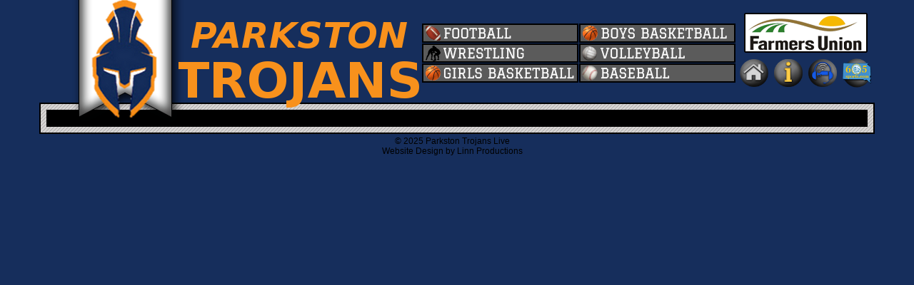

--- FILE ---
content_type: text/html; charset=UTF-8
request_url: https://trojansportslive.com/index.php?page=wrestling-game&id=8799&match=
body_size: 3797
content:

<!DOCTYPE HTML PUBLIC "-//W3C//DTD XHTML 1.0 Transitional//EN" "http://www.w3.org/TR/xhtml1/DTD/xhtml1-transitional.dtd">
<html xmlns="http://www.w3.org/1999/xhtml"><head>

<meta http-equiv="Content-Type" content="text/html; charset=UTF-8">
<title>WRESTLING</title>
<meta name="description" content="">
<meta charset="UTF-8">
<meta name="google" content="notranslate">
<meta http-equiv="Content-Language" content="en">

<link rel="stylesheet" type="text/css" href="https://liveticket.tv/admin/assets/css/stcore_styles.css" />
<script type="text/javascript" src="https://winnerwarriorslive.com/jquery.js"></script>
<script type="text/javascript" src="https://sportsticketlive.com/scripts/jquery.vticker-min.js"></script>



<script type="text/javascript">
      var tag = document.createElement('script');

      tag.src = "https://www.youtube.com/iframe_api";
      var firstScriptTag = document.getElementsByTagName('script')[0];
      firstScriptTag.parentNode.insertBefore(tag, firstScriptTag);
	  
	function onYouTubeIframeAPIReady() {
		if (typeof define_video_1 == 'function') {define_video_1();}
		if (typeof define_video_2 == 'function') {define_video_2();}
		if (typeof define_video_3 == 'function') {define_video_3();}
		if (typeof define_video_4 == 'function') {define_video_4();}
		if (typeof define_video_5 == 'function') {define_video_5();}
		if (typeof define_video_6 == 'function') {define_video_6();}
		if (typeof define_video_7 == 'function') {define_video_7();}
		if (typeof define_video_8 == 'function') {define_video_8();}
		if (typeof define_video_9 == 'function') {define_video_9();}
		if (typeof define_video_10 == 'function') {define_video_10();}
		
		if (typeof define_video_101 == 'function') {define_video_101();}
		if (typeof define_video_102 == 'function') {define_video_102();}
		if (typeof define_video_103 == 'function') {define_video_103();}
		if (typeof define_video_104 == 'function') {define_video_104();}
	}


	
$(function(){
	$('#news-container').vTicker({ 
		speed: 500,
		pause: 4000,
		animation: 'fade',
		mousePause: false,
		showItems: 1
	});
});


ad_to_update = 1;
ad_count = 3;
num_of_ads = 2;

var adArray = new Array();

adArray[0] = "<a href='http://trojansportslive.com/adlink.php?id=1401' target='_blank'><img src='https://liveticket.pro/uploads/Parkston Dental new address_li1.png'></a>";
adArray[1] = "<a href='http://trojansportslive.com/adlink.php?id=1901' target='_blank'><img src='https://liveticket.pro/uploads/Central Farmers Coopertive Marion (4)_4522_li1.png'></a>";
adArray[2] = "<a href='http://trojansportslive.com/adlink.php?id=1999' target='_blank'><img src='https://liveticket.pro/uploads/1 First Dakota National Bank_11450_li1.jpg'></a>";
adArray[3] = "<a href='http://trojansportslive.com/adlink.php?id=1386' target='_blank'><img src='https://liveticket.pro/uploads/Maxwell & Bowar Parkston_li1.png'></a>";
adArray[4] = "<a href='http://trojansportslive.com/adlink.php?id=1688' target='_blank'><img src='https://liveticket.pro/uploads/Weber Sanitation Banner Ad_3944_li1.png'></a>";
adArray[5] = "<a href='http://trojansportslive.com/adlink.php?id=1858' target='_blank'><img src='https://liveticket.pro/uploads/Iverson Auto (1)_li1.png'></a>";
adArray[6] = "<a href='http://trojansportslive.com/adlink.php?id=1181' target='_blank'><img src='https://liveticket.pro/uploads/Peps Pub (3)_li1.png'></a>";
adArray[7] = "<a href='http://trojansportslive.com/adlink.php?id=1460' target='_blank'><img src='https://liveticket.pro/uploads/Olsons Pest Technicians_li1.jpg'></a>";
adArray[8] = "<a href='http://trojansportslive.com/adlink.php?id=1672' target='_blank'><img src='https://liveticket.pro/uploads/Parkston Nutrien Banner Ad_li1.png'></a>";
adArray[9] = "<a href='http://trojansportslive.com/adlink.php?id=1408' target='_blank'><img src='https://liveticket.pro/uploads/Agland_li1.png'></a>";
adArray[10] = "<a href='http://trojansportslive.com/adlink.php?id=1198' target='_blank'><img src='https://liveticket.pro/uploads/Farmers Union Ins Global 2023_li1.jpg'></a>";
adArray[11] = "<a href='http://trojansportslive.com/adlink.php?id=1027' target='_blank'><img src='https://liveticket.pro/uploads/Puetz Design Build_li1.jpg'></a>";
adArray[12] = "<a href='http://trojansportslive.com/adlink.php?id=1215' target='_blank'><img src='https://liveticket.pro/uploads/Wieman Land & Auction (1)_li1.png'></a>";
adArray[13] = "<a href='http://trojansportslive.com/adlink.php?id=1915' target='_blank'><img src='https://liveticket.pro/uploads/Tracys Paint & Body Banner Ad_li1.png'></a>";
adArray[14] = "<img src='https://liveticket.pro/uploads/Growing Edge Seed_3617_li1.png'>";
adArray[15] = "<a href='http://trojansportslive.com/adlink.php?id=997' target='_blank'><img src='https://liveticket.pro/uploads/SantelComm_li1.jpg'></a>";
adArray[16] = "<a href='http://trojansportslive.com/adlink.php?id=1885' target='_blank'><img src='https://liveticket.pro/uploads/Bluebird Locker_4450_li1.png'></a>";
adArray[17] = "<a href='http://trojansportslive.com/adlink.php?id=1840' target='_blank'><img src='https://liveticket.pro/uploads/Avera St. Benedict Parkston_li1.jpg'></a>";
adArray[18] = "<a href='http://trojansportslive.com/adlink.php?id=1407' target='_blank'><img src='https://liveticket.pro/uploads/Murtha Repair (2)_li1.png'></a>";
adArray[19] = "<img src='https://liveticket.pro/uploads/Henke Tractor Repair_li1.png'>";
adArray[20] = "<img src='https://liveticket.pro/uploads/Kramer Chiropractic Parkston & TDA(1)_0_li1.png'>";
adArray[21] = "<a href='http://trojansportslive.com/adlink.php?id=1009' target='_blank'><img src='https://liveticket.pro/uploads/Ethan Coop Lumber 9.8.21 (1)_li1.jpg'></a>";
adArray[22] = "<a href='http://trojansportslive.com/adlink.php?id=1406' target='_blank'><img src='https://liveticket.pro/uploads/Pape Automotive_li1.png'></a>";
adArray[23] = "<a href='http://trojansportslive.com/adlink.php?id=1930' target='_blank'><img src='https://liveticket.pro/uploads/NSU Learn_li1.jpg'></a>";
adArray[24] = "<a href='http://trojansportslive.com/adlink.php?id=1531' target='_blank'><img src='https://liveticket.pro/uploads/MDS Manufacturing_li1.png'></a>";
adArray[25] = "<a href='http://trojansportslive.com/adlink.php?id=1405' target='_blank'><img src='https://liveticket.pro/uploads/Wenzel Insurance_li1.png'></a>";
adArray[26] = "<a href='http://trojansportslive.com/adlink.php?id=1572' target='_blank'><img src='https://liveticket.pro/uploads/Fort Randall FCU (1)_3643_li1.png'></a>";
adArray[27] = "<a href='http://trojansportslive.com/adlink.php?id=868' target='_blank'><img src='https://liveticket.pro/uploads/NuGen Energy 1.15.21_2268_li1.jpg'></a>";
adArray[28] = "<a href='http://trojansportslive.com/adlink.php?id=1283' target='_blank'><img src='https://liveticket.pro/uploads/Dakota Pro Air 2023_li1.png'></a>";
adArray[29] = "<a href='http://trojansportslive.com/adlink.php?id=1404' target='_blank'><img src='https://liveticket.pro/uploads/Brayley Law Office 2025_li1.png'></a>";
adArray[30] = "<a href='http://trojansportslive.com/adlink.php?id=1755' target='_blank'><img src='https://liveticket.pro/uploads/Parkston Food Center_li1.png'></a>";
adArray[31] = "<img src='https://liveticket.pro/uploads/Parkston Lumber_li1.png'>";
adArray[32] = "<a href='http://trojansportslive.com/adlink.php?id=1112' target='_blank'><img src='https://liveticket.pro/uploads/FCSAmerica_130x260_MoreFromALender_li1.jpg'></a>";
adArray[33] = "<a href='http://trojansportslive.com/adlink.php?id=1844' target='_blank'><img src='https://liveticket.pro/uploads/SD Dept SS_li1.jpg'></a>";
adArray[34] = "<a href='http://trojansportslive.com/adlink.php?id=1627' target='_blank'><img src='https://liveticket.pro/uploads/South Branch Farms_li1.png'></a>";
adArray[35] = "<a href='http://trojansportslive.com/adlink.php?id=1488' target='_blank'><img src='https://liveticket.pro/uploads/S & T Trucking 8.11.23_li1.jpg'></a>";
adArray[36] = "<a href='http://trojansportslive.com/adlink.php?id=1815' target='_blank'><img src='https://liveticket.pro/uploads/Cargill Banner Ad_li1.png'></a>";
adArray[37] = "<a href='http://trojansportslive.com/adlink.php?id=1913' target='_blank'><img src='https://liveticket.pro/uploads/Vision Care Assiociates_10710_li1.png'></a>";
adArray[38] = "<a href='http://trojansportslive.com/adlink.php?id=1708' target='_blank'><img src='https://liveticket.pro/uploads/CHS vertical_li1.jpg'></a>";
adArray[39] = "<a href='http://trojansportslive.com/adlink.php?id=1403' target='_blank'><img src='https://liveticket.pro/uploads/MGA Media Blasting_li1.png'></a>";
adArray[40] = "<a href='http://trojansportslive.com/adlink.php?id=39' target='_blank'><img src='https://liveticket.pro/uploads/State Wide Ag 2023_0_li1.png'></a>";
adArray[41] = "<a href='http://trojansportslive.com/adlink.php?id=1396' target='_blank'><img src='https://liveticket.pro/uploads/Kaylor AgriServices (1) (1)_li1.png'></a>";
adArray[42] = "<a href='http://trojansportslive.com/adlink.php?id=1618' target='_blank'><img src='https://liveticket.pro/uploads/Apparel Worx_li1.png'></a>";
adArray[43] = "<a href='http://trojansportslive.com/adlink.php?id=1957' target='_blank'><img src='https://liveticket.pro/uploads/Team Buche Cares Banner Ad_li1.jpg'></a>";
adArray[44] = "<img src='https://liveticket.pro/uploads/Agronomy Plus  Aug 2025_0_li1.png'>";
adArray[45] = "<a href='http://trojansportslive.com/adlink.php?id=1749' target='_blank'><img src='https://liveticket.pro/uploads/Bialas Finacial (4) (1)_li1.png'></a>";
adArray[46] = "<a href='http://trojansportslive.com/adlink.php?id=1236' target='_blank'><img src='https://liveticket.pro/uploads/Liveticket Heath Nimke_2936_li1.png'></a>";
adArray[47] = "<a href='http://trojansportslive.com/adlink.php?id=1021' target='_blank'><img src='https://liveticket.pro/uploads/Dimock Cheese 10.4.21 (1)_li1.jpg'></a>";
adArray[48] = "<a href='http://trojansportslive.com/adlink.php?id=1685' target='_blank'><img src='https://liveticket.pro/uploads/Elite Renovations_li1.png'></a>";
num_of_ads = 49;


function ad_update_timer(){
	update_next_ad();
	setTimeout(ad_update_timer,6000);
}

function update_next_ad(){
	ad_count++;

	if(ad_count >= num_of_ads){
		ad_count = 0;
	}

	if(ad_to_update == 1){
		$('#AD1').replaceWith("<div id='AD1' class='ad_container'>" + adArray[ad_count] + "</div>");
	}
	else if(ad_to_update == 2){
		$('#AD2').replaceWith("<div id='AD2' class='ad_container'>" + adArray[ad_count] + "</div>");
	}
	else if(ad_to_update == 3){
		$('#AD3').replaceWith("<div id='AD3' class='ad_container'>" + adArray[ad_count] + "</div>");
	}
	else if(ad_to_update == 4){
		$('#AD4').replaceWith("<div id='AD4' class='ad_container'>" + adArray[ad_count] + "</div>");
	}
	else if(ad_to_update == 5){
		$('#AD5').replaceWith("<div id='AD5' class='ad_container'>" + adArray[ad_count] + "</div>");
	}
	else if(ad_to_update == 6){
		$('#AD6').replaceWith("<div id='AD6' class='ad_container'>" + adArray[ad_count] + "</div>");
	}


	ad_to_update = ad_to_update + 1;
	if(ad_to_update == (num_of_ads + 1)){ad_to_update = 1;}
}

function are_cookies_enabled()
{
	var cookieEnabled = (navigator.cookieEnabled) ? true : false;

	if (typeof navigator.cookieEnabled == "undefined" && !cookieEnabled)
	{ 
		document.cookie="testcookie";
		cookieEnabled = (document.cookie.indexOf("testcookie") != -1) ? true : false;
	}
	return (cookieEnabled);
}

if(are_cookies_enabled()){
	setTimeout(ad_update_timer,6000);
	setTimeout(banner_ad_update_timer,30000);
}





//Banner Ads


banner_ad_count = 0;
banner_ad_spots = 0;

var bannerAdArray = new Array();


bannerAdArray[0] = "<a href='http://trojansportslive.com/adlink.php?id=307&banner=1' target='_blank'><img src='https://liveticket.pro/uploads/CHS Horizontal_li165.jpg'></a>";
bannerAdArray[1] = "<a href='http://trojansportslive.com/adlink.php?id=341&banner=1' target='_blank'><img src='https://liveticket.pro/uploads/SD Dept SS horz_li165.jpg'></a>";
bannerAdArray[2] = "<a href='http://trojansportslive.com/adlink.php?id=142&banner=1' target='_blank'><img src='https://liveticket.pro/uploads/FCS America Rural 1st_li165.jpg'></a>";
bannerAdArray[3] = "<a href='http://trojansportslive.com/adlink.php?id=195&banner=1' target='_blank'><img src='https://liveticket.pro/uploads/Farmers Union Ins Global Horz 2023_li165.jpg'></a>";
bannerAdArray[4] = "<a href='http://trojansportslive.com/adlink.php?id=249&banner=1' target='_blank'><img src='https://liveticket.pro/uploads/Olsons Pest Technicians horz_li165.jpg'></a>";
num_of_banner_ads = 5;




function banner_ad_update_timer(){
	update_next_banner_ad();
	setTimeout(banner_ad_update_timer,30000);
}

function update_next_banner_ad(){
	banner_ad_count++;

	if(banner_ad_count >= num_of_banner_ads){
		banner_ad_count = 0;
	}

	if(bannerAdArray[banner_ad_count] != undefined){
		$('#BANNERAD1').replaceWith("<div id='BANNERAD1' class='banner_ad_container'>" + bannerAdArray[banner_ad_count] + "</div>");
	}

	if(banner_ad_count >= num_of_banner_ads){
		banner_ad_count = 0;
	}
}


ad_duration = 0;
var ad_started = [0,0,0,0,0,0,0];
var ad_counter = [0,0,0,0,0,0,0];
var vid_type = [0,0,0,0,0,0,0];
function start_ad(adID,vidID,ad_duration,video_count,service="youtube"){

	if(ad_started[video_count] == 0){
		ad_started[video_count] = 1;
		ad_duration++;
		ad_counter[video_count] = ad_duration;
		vid_type[video_count] = service;

		console.log("service = " + service);

		document.getElementById("ad_enabed_video" + video_count).style.display = "none";
		setTimeout(function(){count_down(vidID,video_count);}, 1000);
	}
	
		document.getElementById("video_ad" + video_count).style.display = "inline";
		
	if(video_count == 1){
		if(player_1_ready == 1){player1.playVideo();}
		else{setTimeout(function(){retry_video(video_count);}, 1000);}
	}
	else if(video_count == 2){
		if(player_2_ready == 1){player2.playVideo();}
		else{setTimeout(function(){retry_video(video_count);}, 1000);}
	}
	else if(video_count == 3){
		if(player_3_ready == 1){player3.playVideo();}
		else{setTimeout(function(){retry_video(video_count);}, 1000);}
	}
	else if(video_count == 4){
		if(player_4_ready == 1){player4.playVideo();}
		else{setTimeout(function(){retry_video(video_count);}, 1000);}
	}
	else if(video_count == 5){
		if(player_5_ready == 1){player5.playVideo();}
		else{setTimeout(function(){retry_video(video_count);}, 1000);}
	}
	else if(video_count == 6){
		if(player_6_ready == 1){player6.playVideo();}
		else{setTimeout(function(){retry_video(video_count);}, 1000);}
	}
	else if(video_count == 7){
		if(player_7_ready == 1){player7.playVideo();}
		else{setTimeout(function(){retry_video(video_count);}, 1000);}
	}
	else if(video_count == 8){
		if(player_8_ready == 1){player8.playVideo();}
		else{setTimeout(function(){retry_video(video_count);}, 1000);}
	}
	else if(video_count == 9){
		if(player_9_ready == 1){player9.playVideo();}
		else{setTimeout(function(){retry_video(video_count);}, 1000);}
	}
	else if(video_count == 10){
		if(player_10_ready == 1){player10.playVideo();}
		else{setTimeout(function(){retry_video(video_count);}, 1000);}
	}

	else if(video_count == 101){
		if(player_101_ready == 1){player101.playVideo();}
		else{setTimeout(function(){retry_video(video_count);}, 1000);}
	}
	else if(video_count == 102){
		if(player_102_ready == 1){player102.playVideo();}
		else{setTimeout(function(){retry_video(video_count);}, 1000);}
	}
	else if(video_count == 103){
		if(player_103_ready == 1){player103.playVideo();}
		else{setTimeout(function(){retry_video(video_count);}, 1000);}
	}
	else if(video_count == 104){
		if(player_104_ready == 1){player104.playVideo();}
		else{setTimeout(function(){retry_video(video_count);}, 1000);}
	}
}

function count_down(vidID,video_count){
	ad_counter[video_count] = ad_counter[video_count] - 1;
	document.getElementById("countdown_number" + video_count).innerHTML = ad_counter[video_count];
	
	if(ad_counter[video_count] == 0){
		document.getElementById('video_ad' + video_count).innerHTML = "";
	
		document.getElementById('ad_enabed_video' + video_count).style.display = "inline";
		if(vid_type[video_count] == 'youtube'){
			content = "<iframe width=\"640\" height=\"360\" src=\"https://www.youtube.com/embed/" + vidID + "?autoplay=1\" frameborder=\"0\" gesture=\"media\" allow=\"encrypted-media\" allowfullscreen></iframe>";
		}
		else if(vid_type[video_count] == 'restream'){
			content ="<iframe src=\"https://embed.restream.io/player/index.html?token=" + vidID + "\" width=\"640\" height=\"396\" frameborder=\"0\" allowfullscreen></iframe><p>Powered by <a href=\"https://restream.io\">Restream.io</a></p>";
		}
		else if(vid_type[video_count] == 'vimeo'){
			content = "<iframe src=\"https://player.vimeo.com/video/" + vidID + "\" width=\"640\" height=\"360\" frameborder=\"0\" allow=\"autoplay; fullscreen\" allowfullscreen></iframe>";
		}
		else if(vid_type[video_count] == 'cleeng'){
			//content = "<script type=\"text/javascript\" src=\"https://sportsticket.cleeng.com/event-embed/" + vidID + "?width=640&height=360\"></script" + ">";
			content = "";
			document.getElementById('cleeng_vid' + video_count).style.display = "inline";
		}

		document.getElementById("ad_enabed_video" + video_count).innerHTML = content;
	}
	else{
		setTimeout(function(){count_down(vidID,video_count);}, 1000);
	}
}


function retry_video(video_count){
	ad_counter[video_count] = ad_counter[video_count] + 1;

	if(video_count == 1){
		if(player_1_ready == 1){player1.playVideo();}
		else{setTimeout(function(){retry_video(video_count);}, 1000);}
	}
	else if(video_count == 2){
		if(player_2_ready == 1){player2.playVideo();}
		else{setTimeout(function(){retry_video(video_count);}, 1000);}
	}
	else if(video_count == 3){
		if(player_3_ready == 1){player3.playVideo();}
		else{setTimeout(function(){retry_video(video_count);}, 1000);}
	}
	else if(video_count == 4){
		if(player_4_ready == 1){player4.playVideo();}
		else{setTimeout(function(){retry_video(video_count);}, 1000);}
	}
	else if(video_count == 5){
		if(player_5_ready == 1){player5.playVideo();}
		else{setTimeout(function(){retry_video(video_count);}, 1000);}
	}
	else if(video_count == 6){
		if(player_6_ready == 1){player6.playVideo();}
		else{setTimeout(function(){retry_video(video_count);}, 1000);}
	}
	else if(video_count == 7){
		if(player_7_ready == 1){player7.playVideo();}
		else{setTimeout(function(){retry_video(video_count);}, 1000);}
	}
	else if(video_count == 8){
		if(player_8_ready == 1){player8.playVideo();}
		else{setTimeout(function(){retry_video(video_count);}, 1000);}
	}
	else if(video_count == 9){
		if(player_9_ready == 1){player9.playVideo();}
		else{setTimeout(function(){retry_video(video_count);}, 1000);}
	}
	else if(video_count == 10){
		if(player_10_ready == 1){player10.playVideo();}
		else{setTimeout(function(){retry_video(video_count);}, 1000);}
	}
	else if(video_count == 101){
		if(player_101_ready == 1){player101.playVideo();}
		else{setTimeout(function(){retry_video(video_count);}, 1000);}
	}
	else if(video_count == 102){
		if(player_102_ready == 1){player102.playVideo();}
		else{setTimeout(function(){retry_video(video_count);}, 1000);}
	}
	else if(video_count == 103){
		if(player_103_ready == 1){player103.playVideo();}
		else{setTimeout(function(){retry_video(video_count);}, 1000);}
	}
	else if(video_count == 104){
		if(player_104_ready == 1){player104.playVideo();}
		else{setTimeout(function(){retry_video(video_count);}, 1000);}
	}
}


</script>



<STYLE type="text/css">
body{
	margin: 0 auto ;
	background-image:url('https://liveticket.tv/uploads/TROJANSbackground.png');
}
</STYLE>

</head>
<body>

<div class="winner-warriors" style="width:1150px;">
	<table border="0" cellpadding="0" cellspacing="0">
	<tr>
	<td width="20px"></td>
	<td>


	<a href="http://trojansportslive.com/"><img src="https://liveticket.tv/uploads/TROJANSflag.png"></a>
	</td>
	<td width="20px"></td>
	<td valign="top">
		<table cellpadding="0" cellspacing="1">

			<tr><td height="30px"></td></tr><tr></tr><tr>
<td>
<a href="http://trojansportslive.com/football/" 
onMouseOver="document.images['football'].src = 'https://liveticket.tv/uploads/football_over_li140.png';" 
onMouseOut="document.images['football'].src = 'https://liveticket.tv/uploads/football_up_li139.png';">
<img src="https://liveticket.tv/uploads/football_up_li139.png" border="0" alt="" name="football"></a>
</td>
<td>
<a href="http://trojansportslive.com/boys-basketball/" 
onMouseOver="document.images['boys-basketball'].src = 'https://liveticket.tv/uploads/boys_basketball_over_li140.png';" 
onMouseOut="document.images['boys-basketball'].src = 'https://liveticket.tv/uploads/boys_basketball_up_li139.png';">
<img src="https://liveticket.tv/uploads/boys_basketball_up_li139.png" border="0" alt="" name="boys-basketball"></a>
</td>
</tr><tr>
<td>
<a href="http://trojansportslive.com/wrestling/" 
onMouseOver="document.images['wrestling'].src = 'https://liveticket.tv/uploads/wrestling_over_li140.png';" 
onMouseOut="document.images['wrestling'].src = 'https://liveticket.tv/uploads/wrestling_up_li139.png';">
<img src="https://liveticket.tv/uploads/wrestling_up_li139.png" border="0" alt="" name="wrestling"></a>
</td>
<td>
<a href="http://trojansportslive.com/volleyball/" 
onMouseOver="document.images['volleyball'].src = 'https://liveticket.tv/uploads/volleyball_over_li140.png';" 
onMouseOut="document.images['volleyball'].src = 'https://liveticket.tv/uploads/volleyball_up_li139.png';">
<img src="https://liveticket.tv/uploads/volleyball_up_li139.png" border="0" alt="" name="volleyball"></a>
</td>
</tr><tr>
<td>
<a href="http://trojansportslive.com/girls-basketball/" 
onMouseOver="document.images['girls-basketball'].src = 'https://liveticket.tv/uploads/girls_basketball_over_li140.png';" 
onMouseOut="document.images['girls-basketball'].src = 'https://liveticket.tv/uploads/girls_basketball_up_li139.png';">
<img src="https://liveticket.tv/uploads/girls_basketball_up_li139.png" border="0" alt="" name="girls-basketball"></a>
</td>
<td>
<a href="http://trojansportslive.com/baseball/" 
onMouseOver="document.images['baseball'].src = 'https://liveticket.tv/uploads/baseball_over_li140.png';" 
onMouseOut="document.images['baseball'].src = 'https://liveticket.tv/uploads/baseball_up_li139.png';">
<img src="https://liveticket.tv/uploads/baseball_up_li139.png" border="0" alt="" name="baseball"></a>
</td>
</tr><tr>
</tr>

		</table>
	</td>
	<td valign="top">
	<table cellpadding="3px">
		<table cellpadding="3px">
	<tr><td colspan="4" height="5px">
	</td></tr>
	<tr><td colspan="4" align="center">
<a href="https://www.farmersunioninsurance.com/" target="_blank"><img src="https://liveticket.pro/images/fui_school.png"></a>
	</td></tr>
	<tr><td>
<a href="http://trojansportslive.com/"><img src="https://liveticket.pro/images/side_menu/home_button.png" width="40px"></a>	</td><td>
<a href="https://www.parkston.k12.sd.us/" target="_blank"><img src="https://liveticket.pro/images/side_menu/information.png" width="40px"></a>	</td>
	<td><a href="https://liveticket.tv/"><img src="https://liveticket.pro/images/side_menu/sports_ticket.png" width="40px"></a></td>
	<td><a href="https://605sports.com/"><img src="https://liveticket.pro/images/side_menu/605sports.png" width="40px"></a></td>
	</tr></table>

	</table>
	</td>
	</tr></table>
</div>


<div class="content-base" style="width:1170px;">

	<div class="main-content-outer">
		<div class="main-content-middle" style = "width:1150px;">
			<div class="games-main-content-inner" style = "background-color: white;">

			

			

							<div style="background-color:black; width:100%; align:center">
			<div style="overflow: hidden; position: relative; height: 20px;width:900px; margin: 0 auto;" id="news-container" style="background-color:black;">
				<ul style="position: absolute; margin: 0pt; padding: 0pt; top: 0px;font-family: Arial, Helvetica, sans-serif;color:#ffffff;font-weight : 600;background-color:black;">		 
					
				</ul>
			</div>
			</div>
			
			</div>
		</div>
	</div>


			
	<div class="footer">
		&#169; 2025 Parkston Trojans Live<br />
		Website Design by Linn Productions
	</div>
</div>



</body>
</html>




--- FILE ---
content_type: text/css
request_url: https://liveticket.tv/admin/assets/css/stcore_styles.css
body_size: 1061
content:

html {
	height:100%;
}



.text{
	color : #000000 ;
	font-family: Arial, Helvetica, sans-serif;
	font-size : 14px;
}
.headertext{
	color : #ffffff ;
	font-family: Arial, Helvetica, sans-serif;
	font-size : 14px;
	font-weight : 600;
}



.backfill-texture{
	position:absolute;
	height:100%;
	width:100%;
	background-image:url('https://liveticket.tv/graphics/brushed.png');
}
.winner-warriors{
	position:relative;
	margin: 0 auto ;
	width:1150px;
	height:174px;
	left:10px;
	z-index:1000;
}
.content-base{
	position:relative;
	margin: 0 auto ;
	width:1150px;
	top: -30px;
	vertical-align: middle;
}
.home-content-base{
	position:relative;
	margin: 0 auto ;
	width:1150px;
	top: -30px;
	vertical-align: middle;
}

.main-content-outer{
	display: table;
	top:145px;
	width:1150px;
	background-image:url('https://liveticket.tv/graphics/stripe.png');
	border-style:solid;
	border-width:2px;
	border-color: #000000;
	vertical-align: middle;
	padding: 8px;
}
.footer{
	display: table;
	width:1150px;
	padding: 3px;
	text-align: center;
	color : #000000 ;
	font-family: Arial, Helvetica, sans-serif;
	font-size : 12px;
}


.header-spacer{
	display: table;
	width:1150px;
	height:100px;
	padding: 3px;
}
.main-content-middle{
	display: table;
	width: 1150px;
	vertical-align: middle;
}
.main-content-inner{
	width: 95%;
	display: table-cell;
	border-spacing: 10px;
	text-align: center;
	border-style:solid;
	border-width:2px;
	border-color: #000000;
	padding: 8px;
	background: rgb(83,81,81); /* Old browsers */
	background: -moz-linear-gradient(top,  rgba(83,81,81,1) 0%, rgba(83,81,81,1) 33%, rgba(61,61,62,1) 33%, rgba(61,61,62,1) 100%); /* FF3.6+ */
	background: -webkit-gradient(linear, left top, left bottom, color-stop(0%,rgba(83,81,81,1)), color-stop(33%,rgba(83,81,81,1)), color-stop(33%,rgba(61,61,62,1)), color-stop(100%,rgba(61,61,62,1))); /* Chrome,Safari4+ */
	background: -webkit-linear-gradient(top,  rgba(83,81,81,1) 0%,rgba(83,81,81,1) 33%,rgba(61,61,62,1) 33%,rgba(61,61,62,1) 100%); /* Chrome10+,Safari5.1+ */
	background: -o-linear-gradient(top,  rgba(83,81,81,1) 0%,rgba(83,81,81,1) 33%,rgba(61,61,62,1) 33%,rgba(61,61,62,1) 100%); /* Opera 11.10+ */
	background: -ms-linear-gradient(top,  rgba(83,81,81,1) 0%,rgba(83,81,81,1) 33%,rgba(61,61,62,1) 33%,rgba(61,61,62,1) 100%); /* IE10+ */
	background: linear-gradient(to bottom,  rgba(83,81,81,1) 0%,rgba(83,81,81,1) 33%,rgba(61,61,62,1) 33%,rgba(61,61,62,1) 100%); /* W3C */
	filter: progid:DXImageTransform.Microsoft.gradient( startColorstr='#535151', endColorstr='#3d3d3e',GradientType=0 ); /* IE6-9 */
}

.games-main-content-inner{
	width: 95%;
	display: table-cell;
	border-spacing: 10px;
	text-align: center;
	border-style:solid;
	border-width:2px;
	border-color: #000000;
}

.roster{
	display: table-cell;
	background: #ffffff;
	border-style:solid;
	border-width:2px;
	border-color: #000000;
	padding: 8px;
	width: 300px;
	overflow:hidden;
}
.recent-games{
	display: table-cell;
	background: #ffffff;
	border-style:solid;
	border-width:2px;
	border-color: #000000;
	padding: 8px;
	width: 300px;
	overflow:hidden;
}
.season-schedule{
	display: table-cell;
	background: #ffffff;
	border-style:solid;
	border-width:2px;
	border-color: #000000;
	padding: 8px;
	width: 300px;
	overflow:hidden;
}
.ads{
	display: table-cell;
	overflow:hidden;
	vertical-align:top;
}

.facebook_container{
	background: #ffffff;
	border-style:solid;
	border-width:2px;
	border-color: #000000;
	padding: 8px;
	width: 260px;
	height:555px;
	overflow:hidden;
	vertical-align:top;
	margin: 0 0 15px 0;
}

.ad_container{
	background: #ffffff;
	border-style:solid;
	border-width:2px;
	border-color: #000000;
	padding: 8px;
	width: 130px;
	height:260px;
	overflow:hidden;
	vertical-align:top;
	margin: 0 0 15px 0;
}
.ad_container_last{
	background: #ffffff;
	border-style:solid;
	border-width:2px;
	border-color: #000000;
	padding: 8px;
	width: 130px;
	overflow:hidden;
	vertical-align:top;
}

.home-main{
	display: table-cell;
	background: #ffffff;
	border-style:solid;
	border-width:2px;
	border-color: #000000;
	padding: 8px;
	width: 620px;
	overflow:hidden;
}

.home-main-facebook{
	display: table-cell;
	background: #ffffff;
	border-style:solid;
	border-width:2px;
	border-color: #000000;
	padding: 8px;
	width: 520px;
	overflow:hidden;
}




a{
	text-decoration:none;
	outline:none
	text-color: #555555;
}
a:hover{
	text-decoration:none;
	outline:none
	text-color: #555555;
}
a:selected{
	text-decoration:none;outline:none
	text-color: #555555;
}
a:active{
	text-decoration:none;outline:none
	text-color: #555555;
}
a{
	border:0;
	outline:none
	text-color: #555555;
}

li {
	display:block;
	margin:10px 0px 10px -40px;
	list-style-type:none;
	background: #eeeeee;
	font-family: Arial, Helvetica, sans-serif;
	text-align: left;
	text-color: #7b209c;
}
li:nth-child(odd) {
	display:block;
	margin:10px 0px 10px -40px;
	list-style-type:none;
	background: #cccccc;
	font-family: Arial, Helvetica, sans-serif;
	text-align: left;
	text-color: #7b209c;
}



a.home_nav:link {
	color : #ffffff ;
	font-family: Arial, Helvetica, sans-serif;
	font-size : 19px ;
	font-weight : 600;
	text-decoration : none;
	font-style:italic;
}
a.home_nav:hover {
	color : #f7cc09 ;
	font-family: Arial, Helvetica, sans-serif;
	font-size : 19px ;
	font-weight : 600;
	text-decoration : none;
	font-style:italic;
}
a.home_nav:visited {
	color : #ffffff ;
	font-family: Arial, Helvetica, sans-serif;
	font-size : 19px ;
	font-weight : 600;
	text-decoration : none;
	font-style:italic;
}
a.home_nav:visited:hover {
	color : #f7cc09 ;
	font-family: Arial, Helvetica, sans-serif;
	font-size : 19px ;
	font-weight : 600;
	text-decoration : none;
	font-style:italic;
}


a.statlink:link {
	color : #ffffff ;
	font-family: Arial, Helvetica, sans-serif;
	font-size : 12px ;
	font-weight : 600;
	text-decoration : none;
}
a.statlink:hover {
	color : #f7cc09 ;
	font-family: Arial, Helvetica, sans-serif;
	font-size : 12px ;
	font-weight : 600;
	text-decoration : none;
}
a.statlink:visited {
	color : #ffffff ;
	font-family: Arial, Helvetica, sans-serif;
	font-size : 12px ;
	font-weight : 600;
	text-decoration : none;
}
a.statlink:visited:hover {
	color : #f7cc09 ;
	font-family: Arial, Helvetica, sans-serif;
	font-size : 12px ;
	font-weight : 600;
	text-decoration : none;
}


 
h4 {
	font-family: Arial, Helvetica, sans-serif;
	font-size : 19px ;
	font-weight : 600;
}
.no-games{
	font-family: Arial, Helvetica, sans-serif;
	font-size : 12px ;
}

li a:link{
	color : #4c0665 ;
	text-decoration:none;
}

li a:hover{
	color : #7b209c ;
	text-decoration:none
}

li a:visited{
	color : #4c0665 ;
	text-decoration:none
}

li a:visited:hover {
	color : #7b209c ;
	text-decoration:none
}

#iframe-div
{
	width    : 100%;
    	height   : 4000px;
    	overflow : hidden;
    	position : relative;

}

#game-iframe
{

	position : absolute;
    	top      : -220px;
    	left     : -150px;
    	width    : 1280px;
    	height   : 4500px;
}










